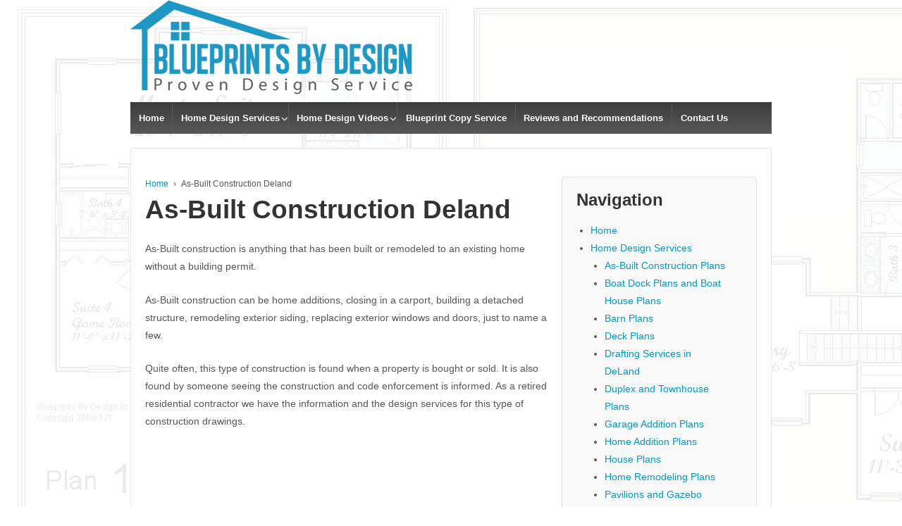

--- FILE ---
content_type: text/html; charset=UTF-8
request_url: http://bpbd.us/built-construction/
body_size: 9199
content:
	<!doctype html>
	<!--[if !IE]>
	<html class="no-js non-ie" lang="en-US"> <![endif]-->
	<!--[if IE 7 ]>
	<html class="no-js ie7" lang="en-US"> <![endif]-->
	<!--[if IE 8 ]>
	<html class="no-js ie8" lang="en-US"> <![endif]-->
	<!--[if IE 9 ]>
	<html class="no-js ie9" lang="en-US"> <![endif]-->
	<!--[if gt IE 9]><!-->

<html class="no-js" lang="en-US" > <!--<![endif]-->

	<head>

		<meta charset="UTF-8"/>
		<meta name="viewport" content="width=device-width, initial-scale=1.0">

		<link rel="profile" href="http://gmpg.org/xfn/11"/>
		<link rel="pingback" href="http://bpbd.us/xmlrpc.php"/>

		<title>As-Built Construction Plans in Deland</title>

<!-- This site is optimized with the Yoast SEO plugin v12.6 - https://yoast.com/wordpress/plugins/seo/ -->
<meta name="description" content="Blueprints by Design offers design services for as-build construction in DeLand and all of Central Florida."/>
<meta name="robots" content="max-snippet:-1, max-image-preview:large, max-video-preview:-1"/>
<link rel="canonical" href="http://bpbd.us/built-construction/" />
<meta property="og:locale" content="en_US" />
<meta property="og:type" content="article" />
<meta property="og:title" content="As-Built Construction Plans in Deland" />
<meta property="og:description" content="Blueprints by Design offers design services for as-build construction in DeLand and all of Central Florida." />
<meta property="og:url" content="http://bpbd.us/built-construction/" />
<meta property="og:site_name" content="Blueprints By Design" />
<script type='application/ld+json' class='yoast-schema-graph yoast-schema-graph--main'>{"@context":"https://schema.org","@graph":[{"@type":"WebSite","@id":"http://bpbd.us/#website","url":"http://bpbd.us/","name":"Blueprints By Design","description":"Proven Design Service","potentialAction":{"@type":"SearchAction","target":"http://bpbd.us/?s={search_term_string}","query-input":"required name=search_term_string"}},{"@type":"WebPage","@id":"http://bpbd.us/built-construction/#webpage","url":"http://bpbd.us/built-construction/","inLanguage":"en-US","name":"As-Built Construction Plans in Deland","isPartOf":{"@id":"http://bpbd.us/#website"},"datePublished":"2015-01-19T21:20:04+00:00","dateModified":"2016-08-01T15:17:03+00:00","description":"Blueprints by Design offers design services for as-build construction in DeLand and all of Central Florida."}]}</script>
<!-- / Yoast SEO plugin. -->

<link rel='dns-prefetch' href='//s.w.org' />
<link rel="alternate" type="application/rss+xml" title="Blueprints By Design &raquo; Feed" href="http://bpbd.us/feed/" />
<link rel="alternate" type="application/rss+xml" title="Blueprints By Design &raquo; Comments Feed" href="http://bpbd.us/comments/feed/" />
		<script type="text/javascript">
			window._wpemojiSettings = {"baseUrl":"https:\/\/s.w.org\/images\/core\/emoji\/12.0.0-1\/72x72\/","ext":".png","svgUrl":"https:\/\/s.w.org\/images\/core\/emoji\/12.0.0-1\/svg\/","svgExt":".svg","source":{"concatemoji":"http:\/\/bpbd.us\/wp-includes\/js\/wp-emoji-release.min.js?ver=5.3"}};
			!function(e,a,t){var r,n,o,i,p=a.createElement("canvas"),s=p.getContext&&p.getContext("2d");function c(e,t){var a=String.fromCharCode;s.clearRect(0,0,p.width,p.height),s.fillText(a.apply(this,e),0,0);var r=p.toDataURL();return s.clearRect(0,0,p.width,p.height),s.fillText(a.apply(this,t),0,0),r===p.toDataURL()}function l(e){if(!s||!s.fillText)return!1;switch(s.textBaseline="top",s.font="600 32px Arial",e){case"flag":return!c([127987,65039,8205,9895,65039],[127987,65039,8203,9895,65039])&&(!c([55356,56826,55356,56819],[55356,56826,8203,55356,56819])&&!c([55356,57332,56128,56423,56128,56418,56128,56421,56128,56430,56128,56423,56128,56447],[55356,57332,8203,56128,56423,8203,56128,56418,8203,56128,56421,8203,56128,56430,8203,56128,56423,8203,56128,56447]));case"emoji":return!c([55357,56424,55356,57342,8205,55358,56605,8205,55357,56424,55356,57340],[55357,56424,55356,57342,8203,55358,56605,8203,55357,56424,55356,57340])}return!1}function d(e){var t=a.createElement("script");t.src=e,t.defer=t.type="text/javascript",a.getElementsByTagName("head")[0].appendChild(t)}for(i=Array("flag","emoji"),t.supports={everything:!0,everythingExceptFlag:!0},o=0;o<i.length;o++)t.supports[i[o]]=l(i[o]),t.supports.everything=t.supports.everything&&t.supports[i[o]],"flag"!==i[o]&&(t.supports.everythingExceptFlag=t.supports.everythingExceptFlag&&t.supports[i[o]]);t.supports.everythingExceptFlag=t.supports.everythingExceptFlag&&!t.supports.flag,t.DOMReady=!1,t.readyCallback=function(){t.DOMReady=!0},t.supports.everything||(n=function(){t.readyCallback()},a.addEventListener?(a.addEventListener("DOMContentLoaded",n,!1),e.addEventListener("load",n,!1)):(e.attachEvent("onload",n),a.attachEvent("onreadystatechange",function(){"complete"===a.readyState&&t.readyCallback()})),(r=t.source||{}).concatemoji?d(r.concatemoji):r.wpemoji&&r.twemoji&&(d(r.twemoji),d(r.wpemoji)))}(window,document,window._wpemojiSettings);
		</script>
		<style type="text/css">
img.wp-smiley,
img.emoji {
	display: inline !important;
	border: none !important;
	box-shadow: none !important;
	height: 1em !important;
	width: 1em !important;
	margin: 0 .07em !important;
	vertical-align: -0.1em !important;
	background: none !important;
	padding: 0 !important;
}
</style>
	<link rel='stylesheet' id='wp-block-library-css'  href='http://bpbd.us/wp-includes/css/dist/block-library/style.min.css?ver=5.3' type='text/css' media='all' />
<link rel='stylesheet' id='wp-block-library-theme-css'  href='http://bpbd.us/wp-includes/css/dist/block-library/theme.min.css?ver=5.3' type='text/css' media='all' />
<link rel='stylesheet' id='responsive-style-css'  href='http://bpbd.us/wp-content/themes/responsive/core/css/style.min.css?ver=3.30' type='text/css' media='all' />
<style id='responsive-style-inline-css' type='text/css'>
.has-button-color-color { color: #1874cd; }.has-button-color-background-color { background-color: #1874cd; }.has-button-hover-color-color { color: #7db7f0; }.has-button-hover-color-background-color { background-color: #7db7f0; }.has-button-hover-text-color-color { color: #333333; }.has-button-hover-text-color-background-color { background-color: #333333; }.has-button-text-color-color { color: #ffffff; }.has-button-text-color-background-color { background-color: #ffffff; }

		body {
			font-family: Arial, Helvetica, sans-serif;
			text-transform: inherit;
			letter-spacing: 0px;
			color: #575757;
			font-weight: 400;
			line-height: 1.8;
			font-style: normal;
			box-sizing: border-box;
			font-size: 14px;
		}
		h1,h2,h3,h4,h5,h6,
		.theme-heading,
		.widget-title,
		.responsive-widget-recent-posts-title,
		.comment-reply-title,
		.entry-title a,
		entry-title,
		.sidebar-box,
		.widget-title,
		.site-title a, .site-description {
			font-family: Arial, Helvetica, sans-serif;
			text-transform: inherit;
			letter-spacing: 0px;
			color: #333333;
			font-weight: 700;
			line-height: 1.4;
			font-style: normal;
		}
		a, .post-meta {
			color: #0066cc;
		}
		a:hover, post-meta:hover {
			color: #10659c;
		}

		input[type=text], input[type=email], input[type=password], input[type=search], .widget-wrapper input[type=search], .widget-wrapper input[type=email], .widget-wrapper input[type=password], .widget-wrapper input[type=text], .widget-wrapper select {
			color: #333333;
			background-color: #ffffff;
			border: 1px solid #eaeaea;
			font-family: Arial, Helvetica, sans-serif;
			font-size: 14px;
			font-weight: 400;
			line-height: 1.8;
			font-style: normal;
			letter-spacing: 0px;
		}
		input:focus, input[type=text]:focus {
			background-color: #ffffff;
			border-color: #eaeaea;
		}
		div.wpforms-container-full .wpforms-form .wpforms-field-label{
			font-family: Arial, Helvetica, sans-serif;
			text-transform: inherit;
			letter-spacing: 0px;
			color: #10659c;
			font-weight: 400;
			line-height: 1.8;
			font-style: normal;
			box-sizing: border-box;
			font-size: 14px;
		}
		div.wpforms-container-full .wpforms-form input[type=email], div.wpforms-container-full .wpforms-form input[type=number], div.wpforms-container-full .wpforms-form input[type=password], div.wpforms-container-full .wpforms-form input[type=search], div.wpforms-container-full .wpforms-form input[type=tel], div.wpforms-container-full .wpforms-form input[type=text], div.wpforms-container-full .wpforms-form select, div.wpforms-container-full .wpforms-form textarea{
			color: #333333;
			background-color: #ffffff;
			border-color: #eaeaea;
			font-family: Arial, Helvetica, sans-serif;
			font-size: 14px;
			font-weight: 400;
			line-height: 1.8;
			font-style: normal;
			letter-spacing: 0px;
		}
		div.wpforms-container-full .wpforms-form input[type=submit], div.wpforms-container-full .wpforms-form button[type=submit], div.wpforms-container-full .wpforms-form .wpforms-page-button{
			color: #ffffff;
			background-color: #1874cd;
			border-radius: 2px;
			font-family: Arial, Helvetica, sans-serif;
			font-size: 14px;
			font-weight: 400;
			line-height: 1.8;
			font-style: normal;
			letter-spacing: 0px;
		}
		div.wpforms-container-full .wpforms-form input[type=submit]:hover, div.wpforms-container-full .wpforms-form input[type=submit]:active, div.wpforms-container-full .wpforms-form button[type=submit]:hover, div.wpforms-container-full .wpforms-form button[type=submit]:focus, div.wpforms-container-full .wpforms-form button[type=submit]:active, div.wpforms-container-full .wpforms-form .wpforms-page-button:hover, div.wpforms-container-full .wpforms-form .wpforms-page-button:active, div.wpforms-container-full .wpforms-form .wpforms-page-button:focus{
			background-color: #7db7f0;
			color: #ffffff;
		}

		#content-woocommerce .product .single_add_to_cart_button, .added_to_cart.wc-forward, .woocommerce ul.products li.product .button,
		input[type='submit'], input[type=button], a.button, .button, .call-to-action a.button, button, .woocommerce a.button, .woocommerce button.button, .woocommerce input.button,
		.woocommerce #respond input#submit, .woocommerce .cart .button, .woocommerce .cart input.button, .woocommerce #respond input#submit.alt, .woocommerce a.button.alt, .woocommerce button.button.alt, .woocommerce input.button.alt, #searchsubmit, #footer_widget #searchsubmit {
			color: #ffffff;
			background-color: #1874cd;
			border-radius: 2px;
			font-family: Arial, Helvetica, sans-serif;
			font-size: 14px;
			font-weight: 400;
			line-height: 1.8;
			font-style: normal;
			letter-spacing: 0px;
		}
		input#searchsubmit{
			background-image: none;
		}
		.wp-block-button .wp-block-button__link:hover,.wp-block-button .wp-block-button__link.has-button-hover-color-color:hover, button:hover, input[type='submit']:hover, input[type=button]:hover, a.button:hover, .button:hover, .woocommerce a.button:hover, .woocommerce input.button:hover , .call-to-action a.button:hover,
		#content-woocommerce .product .single_add_to_cart_button:hover, #content-woocommerce .product .single_add_to_cart_button:focus, .added_to_cart.wc-forward:hover, .added_to_cart.wc-forward:focus, .woocommerce ul.products li.product .button:hover, .woocommerce ul.products li.product .button:focus,
		.woocommerce #respond input#submit:hover, .woocommerce #respond input#submit:hover, .woocommerce a.button:hover, .woocommerce button.button:hover, .woocommerce input.button:hover, #searchsubmit:hover, #footer_widget #searchsubmit:hover {
				background-color: #7db7f0;
				color: #ffffff;
		}
		.woocommerce a.button:disabled, .woocommerce a.button.disabled, .woocommerce a.button:disabled[disabled],
		.woocommerce button.button:disabled,
		.woocommerce button.button.disabled,
		.woocommerce button.button:disabled[disabled],
		.woocommerce input.button:disabled,
		.woocommerce input.button.disabled,
		.woocommerce input.button:disabled[disabled],
		.woocommerce #respond input#submit:disabled,
		.woocommerce #respond input#submit.disabled,
		.woocommerce #respond input#submit:disabled[disabled] {
			color: #ffffff;
			background-color: #1874cd;
		}

		.woocommerce a.button.alt.disabled, .woocommerce a.button.alt:disabled, .woocommerce a.button.alt:disabled[disabled], .woocommerce a.button.alt.disabled:hover, .woocommerce a.button.alt:disabled:hover, .woocommerce a.button.alt:disabled[disabled]:hover,
		.woocommerce button.button.alt.disabled,
		.woocommerce button.button.alt:disabled,
		.woocommerce button.button.alt:disabled[disabled],
		.woocommerce button.button.alt.disabled:hover,
		.woocommerce button.button.alt:disabled:hover,
		.woocommerce button.button.alt:disabled[disabled]:hover,
		.woocommerce input.button.alt.disabled,
		.woocommerce input.button.alt:disabled,
		.woocommerce input.button.alt:disabled[disabled],
		.woocommerce input.button.alt.disabled:hover,
		.woocommerce input.button.alt:disabled:hover,
		.woocommerce input.button.alt:disabled[disabled]:hover,
		.woocommerce #respond input#submit.alt.disabled,
		.woocommerce #respond input#submit.alt:disabled,
		.woocommerce #respond input#submit.alt:disabled[disabled],
		.woocommerce #respond input#submit.alt.disabled:hover,
		.woocommerce #respond input#submit.alt:disabled:hover,
		.woocommerce #respond input#submit.alt:disabled[disabled]:hover{
		background-color: #7db7f0;
		color: #ffffff;
		}
		label {
			color: #10659c;
		}
		.fullwidth-layout
		.container, div#container {
			width: 960px;
			max-width: 100%;
		}

		.boxed-layout
		.content-area, body.default-layout #content-outer, body.full-width-layout #content-outer, body.full-width-no-box #content-outer, .menu, #footer {
			max-width: 960px;
		}

		.full-width-layout .grid.col-940 .alignwide,
		.full-width-no-box .grid.col-940 .alignwide {
			padding-left: calc((100vw - 960px)/4);
			padding-right: calc((100vw - 960px)/4);
		}

		.woocommerce ul.products li.product .onsale.circle-outline, .woocommerce ul.products li.product .onsale.square-outline, .woocommerce div.product .onsale.circle-outline, .woocommerce div.product .onsale.square-outline {
			background: #ffffff;
			border: 2px solid #0066cc;
			color: #0066cc;
		}
		.woocommerce ul.products li.product .onsale, .woocommerce span.onsale {
			background-color: #0066cc;
			color: #ffffff;
		}
		@media (min-width: 768px) {
			.main-nav {
				padding: 0px 0px 0px 0px;
			}
		}
		@media (min-width: 480px) and (max-width: 768px) {
			.js .main-nav a#responsive_menu_button {
				margin: 0px 0px 0px 0px;
			}
			.main-nav > .menu {
				margin: calc(0px + 1em) -0px -0px -0px;
			}
			.main-nav {
				padding: 0px 0px 0px 0px;
			}
		}
		@media (max-width: 480px){
			.js .main-nav a#responsive_menu_button {
				margin: 0px 0px 0px 0px;
			}
			.main-nav > .menu {
				margin: calc(0px + 1em) -0px -0px -0px;
			}
			.main-nav {
				padding: 0px 0px 0px 0px;
			}
		}
		.single-product div.product .entry-title {
			color: #585858;
		}.single-product div.product .woocommerce-product-details__short-description, .single-product div.product .product_meta, .single-product div.product .entry-content {
			color: #585858;
		}.single-product div.product p.price, .single-product div.product span.price {
			color: #585858;
		}.woocommerce ul.products li.product .woocommerce-loop-product__title, .woocommerce-page ul.products li.product .woocommerce-loop-product__title {
			color: #585858;
		}.woocommerce ul.products li.product .price, .woocommerce-page ul.products li.product .price {
			color: #585858;
		}.woocommerce .star-rating, .woocommerce .comment-form-rating .stars a, .woocommerce .star-rating::before {
			color: #585858;
		}.single-product .woocommerce-breadcrumb, .single-product .woocommerce-breadcrumb a {
			color: #585858;
		}.woocommerce ul.products li.product .responsive-woo-product-category, .woocommerce-page ul.products li.product .responsive-woo-product-category, .woocommerce ul.products li.product .responsive-woo-shop-product-description, .woocommerce-page ul.products li.product .responsive-woo-shop-product-description {
			color: #585858;
		}@media (max-width: 768px){
			#widgets .widget-wrapper {
				padding:0px
			}
		}@media (max-width: 480px){
			#widgets .widget-wrapper {
				padding:0px
			}
		}#widgets .widget-wrapper {
			border-radius: px;
		}@media (max-width: 768px){
			#content-outer{
				padding:0px
			}
		}@media (max-width: 480px){
			#content-outer{
				padding:0px
			}
		}.woocommerce .widget_price_filter .ui-slider .ui-slider-range, .woocommerce .widget_price_filter .ui-slider .ui-slider-handle {
			background-color: #1874cd;
		}.price_slider.ui-slider.ui-slider-horizontal.ui-widget.ui-widget-content.ui-corner-all {
			background-color: #7db7f0;
		}@media (max-width: 768px){
			#footer, body.full-width-no-box div#footer {
				padding:0px
			}
		}@media (max-width: 480px){
			#footer, body.full-width-no-box div#footer{
				padding:0px
			}
		}#scroll {
			border-radius: %;
		}@media screen and (max-width: 768px){
		.js .main-nav {
            position: relative;
            background-color: #585858;
            background-image: -webkit-gradient(linear,left top,left bottom,from(#585858),to(#3d3d3d));
            background-image: -webkit-linear-gradient(top,#585858,#3d3d3d);
            background-image: -moz-linear-gradient(top,#585858,#3d3d3d);
            background-image: -ms-linear-gradient(top,#585858,#3d3d3d);
            background-image: -o-linear-gradient(top,#585858,#3d3d3d);
            background-image: linear-gradient(to top,#585858,#3d3d3d);
            clear: both;
            margin: 0 auto
        }
        .js .main-nav .menu {
            display: none;
            position: absolute;
            width: 100%;
            top: 30px;
            z-index: 1000
        }
        .js .main-nav #responsive_current_menu_item {
            display: block;
            padding: 5px 40px 5px 10px;
            font-weight: 700;
			color: ;
            cursor: pointer
        }
        .js .main-nav a#responsive_menu_button {
            position: absolute;
            display: block;
            top: 0.17em;
            right: 0;
            height: 1em;
            width: 1em;
            cursor: pointer;
            font-size: 2em;
            line-height: 1;
            text-align: center
        }
        .js .main-nav, #header #content-outer.responsive-header #logo {
		    width: 100%
	    }
	    #header .responsive-header {
		    display: inline-block;
	    }
	    .header-logo-left .main-nav ul li {
		    display: block;
	    }
	    body header #content-outer {
	        width: 100%;
	    }

	}@media screen and (min-width: 768px){
		#responsive_menu_button {
            display: none
        }
    }@media screen and (max-width: 768px){
            .js .responsive-mobile-dropdown .main-nav .menu ul {
                margin-top: 1px
            }
            .js .responsive-mobile-dropdown .main-nav .menu li {
                float: none;
				background-color: #fff;
                border: none;
            }
            .js .responsive-mobile-dropdown .main-nav .menu li a {
                color: #444;
				background-color: #fff;
                font-size: 13px;
                font-weight: 400;
                height: 45px;
                line-height: 45px;
                padding: 0 15px;
                border: none;
                border-bottom: 1px solid #f5f5f5;
                text-shadow: none;
                text-align: left;
                cursor: pointer
            }
            .js .responsive-mobile-dropdown .main-nav .menu li.current_page_item,.js .menu .current-menu-item a,.js .menu .current_page_item a {
                background-color: #f5f5f5
            }
            .js .responsive-mobile-dropdown .main-nav .menu li li:hover {
                background: 0 0!important
            }
            .js .responsive-mobile-dropdown .main-nav .menu li li a {
                position: relative;
                padding: 0 10px 0 30px
            }
            .js .responsive-mobile-dropdown .main-nav .menu li li li a {
                position: relative;
                padding: 0 10px 0 40px
            }
            .js .responsive-mobile-dropdown .main-nav .menu li a:hover,.js .main-nav .menu li li a:hover {
                background-image: none;
                filter: none;
                background-color: #f5f5f5!important
            }
            .js .responsive-mobile-dropdown .main-nav .menu li li a::before {
                position: absolute;
                top: 0;
                left: 20px
            }
            .js .responsive-mobile-dropdown .main-nav .menu li li li a::before {
                position: absolute;
                top: 0;
                left: 20px
            }
            .js .responsive-mobile-dropdown .main-nav .menu li li li a::after {
                position: absolute;
                top: 0;
                left: 30px
            }
			.js .responsive-mobile-dropdown .main-nav .menu li li a::before {
				content: '-';
			}
			.js .responsive-mobile-dropdown .main-nav .menu li li li a::before {
				content: '-';
			}
			.js .responsive-mobile-dropdown .main-nav .menu li li li a::after {
				content: '-';
			}
            .js .responsive-mobile-dropdown .main-nav .menu li ul {
                position: static;
                visibility: visible;
            }
            .js .responsive-mobile-dropdown .main-nav .menu ul {
                min-width: 0;
            }
	    }.menu li:hover > ul {
			border-top: px solid;
		} .menu li:hover > ul {
			border-right: px solid;
		} .menu li:hover > ul {
			border-bottom: px solid;
		} .menu li:hover > ul{
			border-left: px solid;
		} .menu li:hover > ul {
			border-color: #e5e5e5;
		} .menu li li {
			border-bottom-color: #e5e5e5;
		} .menu li li {
			background-color: ;
		} 
</style>
<link rel='stylesheet' id='responsive-media-queries-css'  href='http://bpbd.us/wp-content/themes/responsive/core/css/responsive.min.css?ver=3.30' type='text/css' media='all' />
<link rel='stylesheet' id='fontawesome-style-css'  href='http://bpbd.us/wp-content/themes/responsive/core/css/font-awesome.min.css?ver=4.7.0' type='text/css' media='all' />
<script type='text/javascript' src='http://bpbd.us/wp-content/themes/responsive/core/js/responsive-modernizr.min.js?ver=3.30'></script>
<link rel='https://api.w.org/' href='http://bpbd.us/wp-json/' />
<link rel="EditURI" type="application/rsd+xml" title="RSD" href="http://bpbd.us/xmlrpc.php?rsd" />
<link rel="wlwmanifest" type="application/wlwmanifest+xml" href="http://bpbd.us/wp-includes/wlwmanifest.xml" /> 
<meta name="generator" content="WordPress 5.3" />
<link rel='shortlink' href='http://bpbd.us/?p=287' />
<link rel="alternate" type="application/json+oembed" href="http://bpbd.us/wp-json/oembed/1.0/embed?url=http%3A%2F%2Fbpbd.us%2Fbuilt-construction%2F" />
<link rel="alternate" type="text/xml+oembed" href="http://bpbd.us/wp-json/oembed/1.0/embed?url=http%3A%2F%2Fbpbd.us%2Fbuilt-construction%2F&#038;format=xml" />
<!-- Custom Scripts -->
<script>
  (function(i,s,o,g,r,a,m){i['GoogleAnalyticsObject']=r;i[r]=i[r]||function(){
  (i[r].q=i[r].q||[]).push(arguments)},i[r].l=1*new Date();a=s.createElement(o),
  m=s.getElementsByTagName(o)[0];a.async=1;a.src=g;m.parentNode.insertBefore(a,m)
  })(window,document,'script','//www.google-analytics.com/analytics.js','ga');

  ga('create', 'UA-639554-38', 'auto');
  ga('send', 'pageview');

</script>
<!-- We need this for debugging -->
<!-- Responsive 3.30 -->
<style type="text/css" id="custom-background-css">
body.custom-background { background-image: url("http://bpbd.us/wp-content/uploads/2014/12/background.png"); background-position: left top; background-size: auto; background-repeat: repeat; background-attachment: fixed; }
</style>
			<style type="text/css" id="wp-custom-css">
			.featured-title {
 font-size: 40px;
}

.featured-subtitle {
   padding-top:20px;
}

#featured-image p{
   margin: 1em 0px;
   padding: 0px 1em;
}

a {
   color: #0099CB;
}

.ngg-album-compact {
   height: 11em;
}

.ngg-album-compact h4 a.ngg-album-desc
{
   display: inline-block;
   height: auto;
}

div.ngg-album-compactbox {
   border: 2px solid #333;
}

div.ngg-album-compactbox::before {
   display: none;
}

div.ngg-album-compactbox::after {
   display: none;
}

.ngg-album-compactbox img.Thumb {
   border: 2px solid #000 !important;
}

.home-bottom-text {
    margin-top: 25px;
    float: left;
    margin-left: -10px;
}		</style>
			</head>

<body class="page-template-default page page-id-287 custom-background wp-embed-responsive default-layout responsive-mobile-dropdown"  itemscope itemtype="http://schema.org/WebPage" >


<div id="container" class="hfeed">

	<div class="skip-container cf">
		<a class="skip-link screen-reader-text focusable" href="#content">&darr; Skip to Main Content</a>
	</div><!-- .skip-container -->
	<div id="header_section">
			<header id="header" role="banner" class='default'  itemscope itemtype="http://schema.org/WPHeader" >

		
		
				<div id="content-outer" class='responsive-header'  itemscope itemtype="https://schema.org/Organization">
			<div id="logo"  itemprop="logo">
		
			<a href="http://bpbd.us/"  itemscope itemprop="url"><img src="http://bpbd.us/wp-content/uploads/2014/07/bpbd.png" width="400" height="145" alt="Blueprints By Design"  itemscope itemprop="image" itemtype="https://schema.org/image" /></a>

	
		</div><!-- end of #logo -->
			</div>

			<nav id="main-nav" class="main-nav"><ul id="menu-main-menu" class="menu"><li id="menu-item-51" class="menu-item menu-item-type-post_type menu-item-object-page menu-item-home menu-item-51"><a href="http://bpbd.us/">Home</a></li>
<li id="menu-item-65" class="menu-item menu-item-type-post_type menu-item-object-page current-menu-ancestor current-menu-parent current_page_parent current_page_ancestor menu-item-has-children menu-item-65"><a href="http://bpbd.us/home-design/">Home Design Services</a>
<ul class="sub-menu">
	<li id="menu-item-288" class="menu-item menu-item-type-post_type menu-item-object-page current-menu-item page_item page-item-287 current_page_item menu-item-288"><a href="http://bpbd.us/built-construction/" aria-current="page">As-Built Construction Plans</a></li>
	<li id="menu-item-235" class="menu-item menu-item-type-post_type menu-item-object-page menu-item-235"><a href="http://bpbd.us/boat-docks-boat-houses-designs/">Boat Dock Plans and Boat House Plans</a></li>
	<li id="menu-item-281" class="menu-item menu-item-type-post_type menu-item-object-page menu-item-281"><a href="http://bpbd.us/barns/">Barn Plans</a></li>
	<li id="menu-item-284" class="menu-item menu-item-type-post_type menu-item-object-page menu-item-284"><a href="http://bpbd.us/decks/">Deck Plans</a></li>
	<li id="menu-item-380" class="menu-item menu-item-type-post_type menu-item-object-page menu-item-380"><a href="http://bpbd.us/home-design/drafting-services-in-deland/">Drafting Services in DeLand</a></li>
	<li id="menu-item-291" class="menu-item menu-item-type-post_type menu-item-object-page menu-item-291"><a href="http://bpbd.us/duplex-townhouse/">Duplex and Townhouse Plans</a></li>
	<li id="menu-item-278" class="menu-item menu-item-type-post_type menu-item-object-page menu-item-278"><a href="http://bpbd.us/detached-garage-additions/">Garage Addition Plans</a></li>
	<li id="menu-item-229" class="menu-item menu-item-type-post_type menu-item-object-page menu-item-229"><a href="http://bpbd.us/home-addition-designs/">Home Addition Plans</a></li>
	<li id="menu-item-398" class="menu-item menu-item-type-post_type menu-item-object-page menu-item-398"><a href="http://bpbd.us/house-plans/">House Plans</a></li>
	<li id="menu-item-232" class="menu-item menu-item-type-post_type menu-item-object-page menu-item-232"><a href="http://bpbd.us/home-remodeling-designs/">Home Remodeling Plans</a></li>
	<li id="menu-item-239" class="menu-item menu-item-type-post_type menu-item-object-page menu-item-239"><a href="http://bpbd.us/pavilions-gazebos/">Pavilions and Gazebo Plans</a></li>
	<li id="menu-item-294" class="menu-item menu-item-type-post_type menu-item-object-page menu-item-294"><a href="http://bpbd.us/pool-house-guest-house/">Pool House and Guest House Plans</a></li>
</ul>
</li>
<li id="menu-item-331" class="menu-item menu-item-type-post_type menu-item-object-page menu-item-has-children menu-item-331"><a href="http://bpbd.us/home-design-videos/">Home Design Videos</a>
<ul class="sub-menu">
	<li id="menu-item-386" class="menu-item menu-item-type-post_type menu-item-object-page menu-item-386"><a href="http://bpbd.us/home-design-videos/a-new-old-florida-style-home/">A New Old Florida Style Home</a></li>
	<li id="menu-item-378" class="menu-item menu-item-type-post_type menu-item-object-page menu-item-378"><a href="http://bpbd.us/home-design-videos/house-plans-virtual-walkthrough/">House Plans Virtual Walkthrough</a></li>
</ul>
</li>
<li id="menu-item-68" class="menu-item menu-item-type-post_type menu-item-object-page menu-item-68"><a href="http://bpbd.us/copy-service/">Blueprint Copy Service</a></li>
<li id="menu-item-266" class="menu-item menu-item-type-post_type menu-item-object-page menu-item-266"><a href="http://bpbd.us/reviews/">Reviews and Recommendations</a></li>
<li id="menu-item-49" class="menu-item menu-item-type-post_type menu-item-object-page menu-item-49"><a href="http://bpbd.us/contact/">Contact Us</a></li>
</ul></nav>	
	</header><!-- end of #header -->
	</div>


	
	<div id="wrapper" class="clearfix">
<div id="content-outer">
<div id="content" class="grid col-620" role="main">

	
		
			<div class="breadcrumb-list" xmlns:v="http://rdf.data-vocabulary.org/#"><span class="breadcrumb" typeof="v:Breadcrumb" vocab="https://schema.org/"><a rel="v:url" property="v:title" href="http://bpbd.us/">Home</a></span> <span class="chevron">&#8250;</span> <span class="breadcrumb-current">As-Built Construction Deland</span></div>
							<div id="post-287" class="post-287 page type-page status-publish hentry"  itemscope itemtype="https://schema.org/CreativeWork">
				<div class="post-entry">
			
	<h1 class="entry-title post-title" itemprop="headline">As-Built Construction Deland</h1>
	



<p>As-Built construction is anything that has been built or remodeled to an existing home without a building permit.</p>
<p>As-Built construction can be home additions, closing in a carport, building a detached structure, remodeling exterior siding, replacing exterior windows and doors, just to name a few.</p>
<p>Quite often, this type of construction is found when a property is bought or sold. It is also found by someone seeing the construction and code enforcement is informed. As a retired residential contractor we have the information and the design services for this type of construction drawings.</p>
<p><iframe width="560" height="315" src="//www.youtube.com/embed/inZDN2mtlx4?rel=0&amp;showinfo=0" frameborder="0" allowfullscreen></iframe></p>

					</div><!-- end of .post-entry -->

		

<div class="post-edit"></div>

			</div><!-- end of #post-287 -->
			
						



			
			
</div><!-- end of #content -->


	<div id="widgets" class="grid col-300 fit" role="complementary"  itemscope itemtype="http://schema.org/WPSideBar">
				<div id="nav_menu-3" class="widget-wrapper widget_nav_menu"><div class="widget-title"><h3>Navigation</h3></div><div class="menu-main-menu-container"><ul id="menu-main-menu-1" class="menu-widget"><li class="menu-item menu-item-type-post_type menu-item-object-page menu-item-home menu-item-51"><a href="http://bpbd.us/">Home</a></li>
<li class="menu-item menu-item-type-post_type menu-item-object-page current-menu-ancestor current-menu-parent current_page_parent current_page_ancestor menu-item-has-children menu-item-65"><a href="http://bpbd.us/home-design/">Home Design Services</a>
<ul class="sub-menu">
	<li class="menu-item menu-item-type-post_type menu-item-object-page current-menu-item page_item page-item-287 current_page_item menu-item-288"><a href="http://bpbd.us/built-construction/" aria-current="page">As-Built Construction Plans</a></li>
	<li class="menu-item menu-item-type-post_type menu-item-object-page menu-item-235"><a href="http://bpbd.us/boat-docks-boat-houses-designs/">Boat Dock Plans and Boat House Plans</a></li>
	<li class="menu-item menu-item-type-post_type menu-item-object-page menu-item-281"><a href="http://bpbd.us/barns/">Barn Plans</a></li>
	<li class="menu-item menu-item-type-post_type menu-item-object-page menu-item-284"><a href="http://bpbd.us/decks/">Deck Plans</a></li>
	<li class="menu-item menu-item-type-post_type menu-item-object-page menu-item-380"><a href="http://bpbd.us/home-design/drafting-services-in-deland/">Drafting Services in DeLand</a></li>
	<li class="menu-item menu-item-type-post_type menu-item-object-page menu-item-291"><a href="http://bpbd.us/duplex-townhouse/">Duplex and Townhouse Plans</a></li>
	<li class="menu-item menu-item-type-post_type menu-item-object-page menu-item-278"><a href="http://bpbd.us/detached-garage-additions/">Garage Addition Plans</a></li>
	<li class="menu-item menu-item-type-post_type menu-item-object-page menu-item-229"><a href="http://bpbd.us/home-addition-designs/">Home Addition Plans</a></li>
	<li class="menu-item menu-item-type-post_type menu-item-object-page menu-item-398"><a href="http://bpbd.us/house-plans/">House Plans</a></li>
	<li class="menu-item menu-item-type-post_type menu-item-object-page menu-item-232"><a href="http://bpbd.us/home-remodeling-designs/">Home Remodeling Plans</a></li>
	<li class="menu-item menu-item-type-post_type menu-item-object-page menu-item-239"><a href="http://bpbd.us/pavilions-gazebos/">Pavilions and Gazebo Plans</a></li>
	<li class="menu-item menu-item-type-post_type menu-item-object-page menu-item-294"><a href="http://bpbd.us/pool-house-guest-house/">Pool House and Guest House Plans</a></li>
</ul>
</li>
<li class="menu-item menu-item-type-post_type menu-item-object-page menu-item-has-children menu-item-331"><a href="http://bpbd.us/home-design-videos/">Home Design Videos</a>
<ul class="sub-menu">
	<li class="menu-item menu-item-type-post_type menu-item-object-page menu-item-386"><a href="http://bpbd.us/home-design-videos/a-new-old-florida-style-home/">A New Old Florida Style Home</a></li>
	<li class="menu-item menu-item-type-post_type menu-item-object-page menu-item-378"><a href="http://bpbd.us/home-design-videos/house-plans-virtual-walkthrough/">House Plans Virtual Walkthrough</a></li>
</ul>
</li>
<li class="menu-item menu-item-type-post_type menu-item-object-page menu-item-68"><a href="http://bpbd.us/copy-service/">Blueprint Copy Service</a></li>
<li class="menu-item menu-item-type-post_type menu-item-object-page menu-item-266"><a href="http://bpbd.us/reviews/">Reviews and Recommendations</a></li>
<li class="menu-item menu-item-type-post_type menu-item-object-page menu-item-49"><a href="http://bpbd.us/contact/">Contact Us</a></li>
</ul></div></div>			</div><!-- end of #widgets -->
</div>
</div><!-- end of #wrapper -->

</div><!-- end of #container -->

<footer id="footer" class="clearfix" role="contentinfo"  itemscope itemtype="http://schema.org/WPFooter">
	
	<div id="footer-wrapper">

		 <!--   main-->

		<div id="content-outer">
				</div>
		<div id="content-outer">
				<div class="grid col-940">

			<div class="grid col-540">
							</div><!-- end of col-540 -->

			<div class="grid col-380 fit">
				<ul class="social-icons"></ul><!-- .social-icons -->			</div><!-- end of col-380 fit -->

		</div><!-- end of col-940 -->
												<div class="grid col-300 copyright default">
			&copy; 2026<a id="copyright_link" href="http://bpbd.us/" title="Blueprints By Design">
				 Blueprints By Design			</a>
		</div><!-- end of .copyright -->

			</div>
	
	</div><!-- end #footer-wrapper -->

	</footer><!-- end #footer -->


	<script type='text/javascript'>
/* <![CDATA[ */
var responsives = {"break_point":"768"};
/* ]]> */
</script>
<script type='text/javascript' src='http://bpbd.us/wp-content/themes/responsive/core/js/responsive-scripts.min.js?ver=3.30'></script>
<script type='text/javascript' src='http://bpbd.us/wp-includes/js/wp-embed.min.js?ver=5.3'></script>
<script type="text/javascript">

// window.addEventListener("scroll", scrollFunction);
//
// function scrollFunction() {
// 	console.log(window.pageYOffset);
// }
</script>
</body>
</html>


--- FILE ---
content_type: text/plain
request_url: https://www.google-analytics.com/j/collect?v=1&_v=j102&a=26856527&t=pageview&_s=1&dl=http%3A%2F%2Fbpbd.us%2Fbuilt-construction%2F&ul=en-us%40posix&dt=As-Built%20Construction%20Plans%20in%20Deland&sr=1280x720&vp=1280x720&_u=IEBAAEABAAAAACAAI~&jid=1057055213&gjid=199901803&cid=1715167278.1768368222&tid=UA-639554-38&_gid=1075097796.1768368222&_r=1&_slc=1&z=612309679
body_size: -282
content:
2,cG-0XPH11SMRK